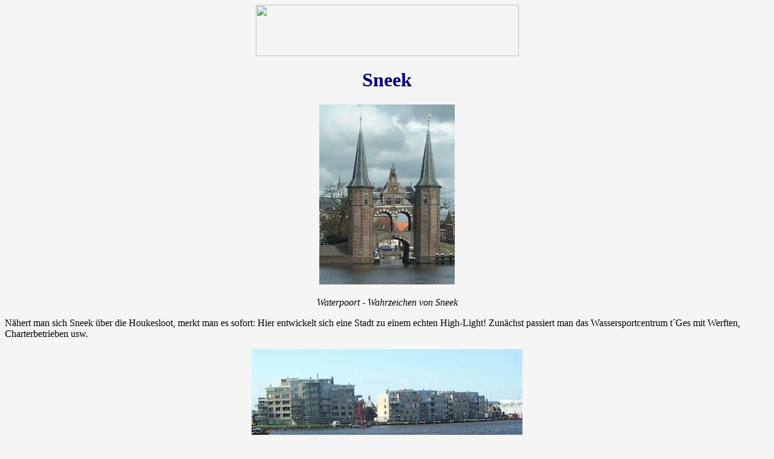

--- FILE ---
content_type: text/html
request_url: http://czierpka.de/wassersport/reviere/nl/Orte/sneek.html
body_size: 11408
content:
<html>

	<head>
		<meta http-equiv="content-type" content="text/html;charset=iso-8859-1">
		<title>Informationen &uuml;ber Sneek</title>
		<meta name="page-topic" content="Politik Wassersport Segeln Motorboot">
		<meta name="author" content="Karl-Heinz Czierpka">
		<meta name="publisher" content="Karl-Heinz Czierpka">
		<meta name="robots" content="INDEX">
		<meta name="robots" content="FOLLOW">
		<meta name="keywords" content="Czierpka, Ute Czierpka, Karl-Heinz Czierpka, Succes, Marco, Marco 860, Marco 860 AK, Motorkreuzer Tremonia, Motorboot, Segeln, T&ouml;rn-Berichte, Wassersport, Traditionssegler, Turfroute, Friesland, T&ouml;rnberichte, Torfroute, Friesland, Niederlande, Drenthe, Overijssel">
	</head>

	<body bgcolor="#f5f5f5" vlink="#696969" link="navy" background="../../../../Navigation/Grafiken/HGblauerStrich5Px.gif">
		<div align="center">
			<img src="../../../../Navigation/Grafiken/namesub.gif" alt="" height="85" width="435" border="0">
			<div align="center">
				<div align="center">
					<div align="center">
						<div align="center">
							<div align="center">
								<div align="center">
									<div align="center">
										<div align="center">
											<div align="center">
												<div align="center">
													<div align="center">
														<div align="center">
															<div align="center">
																<div align="center">
																	<div align="center">
																		<div align="center">
																			<div align="center">
																				<div align="center">
																					<div align="center">
																						<div align="center">
																							<div align="center">
																								<h1><font color="navy">Sneek</font></h1>
																								<div align="center">
																									<h1><img src="../Images/sn3.jpg" width="224" height="298" border="0"></h1>
																									<p><i>Waterpoort - Wahrzeichen von Sneek</i></p>
																								</div>
																								<div align="left">
																									<p>N&auml;hert man sich Sneek &uuml;ber die Houkesloot, merkt man es sofort: Hier entwickelt sich eine Stadt zu einem echten High-Light! Zun&auml;chst passiert man das Wassersportcentrum t&acute;Ges mit Werften, Charterbetrieben usw.</p>
																								</div>
																								<div align="center">
																									<p><img src="../Images/sn10.jpg" width="448" height="198" border="0"></p>
																								</div>
																								<div align="left">
																									<p>Und dann gibt es Wohnen am Wasser - in den unterschiedlichsten Arten.</p>
																								</div>
																								<div align="center">
																									<p><img src="../Images/sn9.jpg" width="447" height="239" border="0"></p>
																								</div>
																								<div align="left">
																									<p>Da kommt es in Sicht, das ber&uuml;hmte Stadttor von Sneek - und der freundliche Br&uuml;ckenw&auml;rter &ouml;ffnet sofort die Br&uuml;cke. Radfahrer, Fu&szlig;g&auml;nger und Automobilisten warten - ich stelle mir das in Dortmund vor, w&auml;hrend des Berufsverkehrs muss der Verkehr auf einer wichtigen Stra&szlig;e anhalten, weil irgendwelche Leute ihrem Hobby auf dem Wasser nachgehen - da w&uuml;rden mehr als b&ouml;se Worte fliegen. Und hier in Friesland: Geduldige Gespr&auml;che an der Br&uuml;cke, man spricht &uuml;ber die vorbeiziehenden Boote und kommentiert wahrscheinlich die Leistungen der einzelnen Skipper - das ist Friesland!</p>
																								</div>
																								<div align="center">
																									<p><img src="../Images/sn7.jpg" width="447" height="253" border="0"></p>
																								</div>
																								<div align="left">
																									<p>Gibt es einen sch&ouml;neren Liegeplatz? Kaffee vor dem Sneeker Wassertor &quot;Waterpoort&quot;. Auch hier hat die Stadt erhebliche Anstrengungen unternommen, um Sneek als Ziel attraktiv zu gestalten. Seit 2001 ist das Ufer fertig ausgebaut, man kann problemlos anlegen und findet sogar Stromanschl&uuml;sse und Sanit&auml;rgeb&auml;ude.</p>
																								</div>
																								<div align="center">
																									<p><img src="../Images/sn6.jpg" width="448" height="231" border="0"></p>
																								</div>
																								<div align="left">
																									<p>Jasper verkabelt uns mal eben, im Hintergrund Waterpoort. Gro&szlig;es Kompliment an die Gemeinde Sneek. Dazu geh&ouml;rt auch ein neues Faltblatt, dass der Hafenmeister am n&auml;chsten Tag vorbeibringt: Toiletten, Duschen, Anlegestellen - alles ist eingezeichnet. Was mit fehlt sind Hinweise auf den n&auml;chsten &quot;Bakker&quot; und auf Superm&auml;rkte. Denn in den Einkaufsstra&szlig;en kann man alles kaufen - nur mit Lebensmittell&auml;den hapert es dort, die muss man in den Nebenstra&szlig;e suchen. Weitere Infos unter <a href="http://www.sneek.nl" target="_blank">http://www.sneek.nl</a></p>
																								</div>
																								<div align="center">
																									<p><img src="../Images/sn5.jpg" width="448" height="283" border="0"></p>
																								</div>
																								<div align="left">
																									<p>Im Kolk vor der Br&uuml;cke am Waterpoort findet man selbst in der Hochsaison zur richtigen Tageszeit einen Liegeplatz, bisher geh&ouml;rte das bei uns zum Standard eines Sneek-Besuches: Fr&uuml;hst&uuml;cken auf der Flybrigde mit Blick auf Waterpoort...</p>
																								</div>
																								<div align="left">
																									<p>Das n&auml;chste Bild zeigt einen Blick durch das Stadttor in Richtung Kolk, das &quot;etwas breitere&quot; Schiff ist die <a href="../../../2001/dolphin01/index.html" target="_blank">Dolphin</a>, mit der wir im Sommer 2001 Sneek besucht haben.</p>
																								</div>
																								<div align="center">
																									<p><img src="../Images/sneek1.jpg" width="374" height="549" border="0"></p>
																								</div>
																								<div align="left">
																									<p>Wer die kleinen niederl&auml;ndischen St&auml;dtchen mag, wird Sneek lieben: Viele Stra&szlig;en laden zum Bummeln ein, Shoping macht gro&szlig;en Spa&szlig; und man merkt &uuml;berall, dass liebevoll versucht wird, Atmosph&auml;re zu schaffen - mit Erfolg</p>
																								</div>
																								<div align="center">
																									<p><img src="../Images/sneek5.jpg" width="500" height="351" border="0"></p>
																								</div>
																								<div align="left">
																									<p>Das &#147;Stadthuis&quot; aus dem Jahr 1458 sollte man auf jeden Fall besuchen, ebenso das Kolkhuis und die Martinikerk sowie die vielen Museen. Und ein Einkaufsbummel macht hier sehr viel Spa&szlig;, f&uuml;r den Espresso &quot;danach&quot; gibt es 1000 und eine M&ouml;glichkeit.</p>
																								</div>
																								<div align="center">
																									<p><img src="../Images/sn15.jpg" width="336" height="382" border="0"></p>
																								</div>
																							</div>
																						</div>
																					</div>
																				</div>
																			</div>
																		</div>
																	</div>
																</div>
															</div>
														</div>
													</div>
												</div>
											</div>
										</div>
									</div>
								</div>
							</div>
						</div>
					</div>
				</div>
			</div>
			<div align="center">
				<div align="center">
					<div align="center">
						<div align="center">
							<div align="center">
								<div align="center">
									<div align="center">
										<div align="center">
											<div align="center">
												<div align="center">
													<div align="center">
														
													</div>
												</div>
											</div>
										</div>
									</div>
								</div>
							</div>
						</div>
					</div>
				</div>
			</div>
			<div align="left">
				<div align="left">
					<div align="left">
						<div align="left">
							<div align="left">
								<div align="left">
									<div align="left">
										<div align="left">
											<div align="left">
												<div align="center">
													<h1><a href="javascript:self.close()">Schlie&szlig;en</a></h1>
												</div>
												<div align="left">
													<div align="center">
														<div align="left">
															<div align="left">
																<div align="left">
																	<div align="left">
																		<div align="left">
																			<div align="left">
																				<div align="left">
																					<div align="left">
																						<div align="left">
																							<div align="left">
																								<div align="center">
																									<div align="left">
																										<div align="left">
																											<div align="left">
																												<div align="left">
																													<div align="left">
																														<div align="left">
																															<div align="left">
																																<div align="left">
																																	<div align="left">
																																		<div align="left">
																																			<div align="left">
																																				<p><br>
																																					<br>
																																					<font color="navy"><b>Die Seite ist Teil der Domain</b></font> <a href="../../../../index.html" target="_blank"><b>www.czierpka.de</b></a>. Das Copyright liegt bei Karl-Heinz Czierpka, es gelten die im <a href="../../../../impressum/index.html" target="_blank"><b>Impressum</b></a> aufgef&uuml;hrten Grunds&auml;tze.<br>
																																					<b><font color="navy">Wenn diese Seite</font></b> aus einem Reisebericht heraus aufgerufen wurde: Sie ist Teil meiner <b><font color="navy">interaktiven Revierkarte</font></b> der Niederlande. &Uuml;ber eine gro&szlig;e Zahl von Orten liegen dort Informationen in &auml;hnlicher Form vor<b>:<br>
																																					</b><b><a href="../index.html" target="_blank">Revierkarte Niederlande Nord-West: Waddenzee, IJsselmeer und Binnenland</a></b></p>
																																			</div>
																																		</div>
																																	</div>
																																</div>
																															</div>
																														</div>
																													</div>
																												</div>
																											</div>
																										</div>
																									</div>
																								</div>
																							</div>
																						</div>
																					</div>
																				</div>
																			</div>
																		</div>
																	</div>
																</div>
															</div>
														</div>
													</div>
												</div>
											</div>
										</div>
									</div>
								</div>
							</div>
						</div>
					</div>
				</div>
			</div>
		</div>
	</body>

</html>
